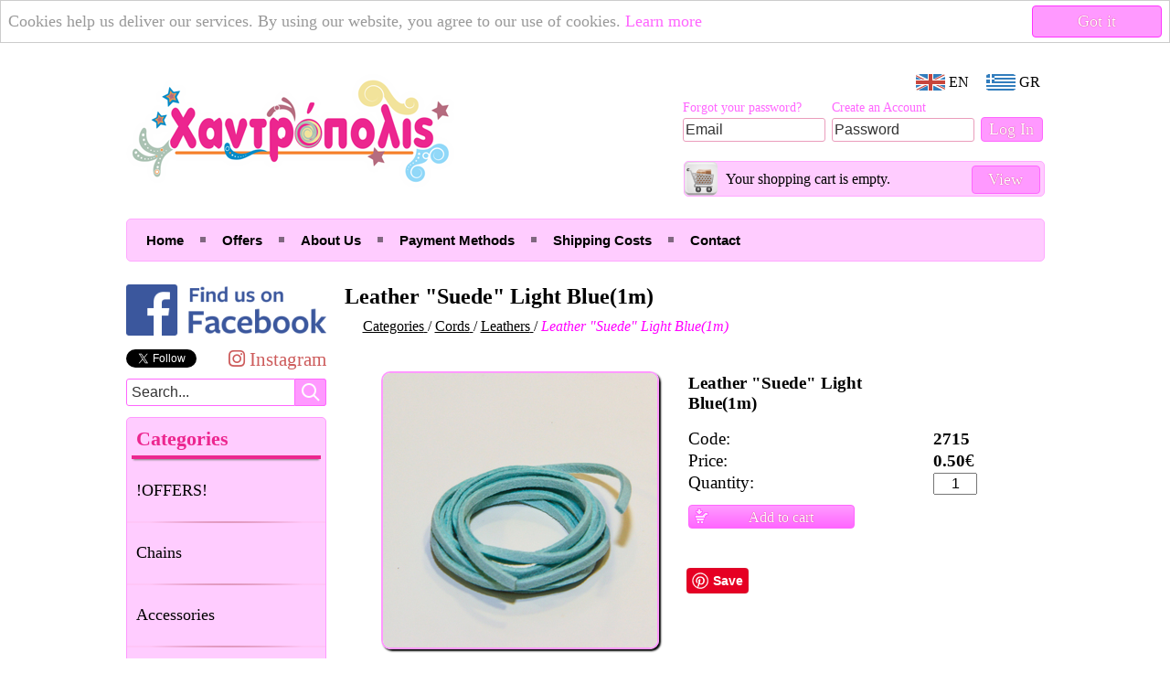

--- FILE ---
content_type: text/html; charset=utf-8
request_url: https://xantropolis.gr/en/product.php?pid=2715
body_size: 7770
content:
<!DOCTYPE html>
<html lang="en">
	<head>
		<meta http-equiv="Content-Type" content="text/html; charset=UTF-8">
		<meta http-equiv="X-UA-Compatible" content="IE=edge">

		<title>Handropolis | Leather &quot;Suede&quot; Light Blue(1m)</title>
		<meta name="description" content="Suede leather in light blue color, 3mm width. The unit price corresponds to one meter.">

		<!-- Facebook meta tags -->
		<meta property="og:title" content="Leather &quot;Suede&quot; Light Blue(1m)">
		<meta property="og:description" content="Suede leather in light blue color, 3mm width. The unit price corresponds to one meter.">
		<meta property="og:image" content="https://xantropolis.gr/media/product_pics/product_2715.jpg">
		<meta property="og:url" content="https://xantropolis.gr/en/product.php?pid=2715">
		<meta property="fb:admins" content="m.agkopian">
		<meta property="fb:app_id" content="557954010980750">

		<link rel="alternate" hreflang="en" href="https://xantropolis.gr/en/product.php?pid=2715">
		<link rel="alternate" hreflang="el" href="https://xantropolis.gr/product.php?pid=2715">

		<meta name="google-site-verification" content="xyoWfaAp4XeGISyilNw4fYNHAJKwne-NP3RXzJXRkeo">

		<link rel="stylesheet" type="text/css" href="/css/basestyle.css?v=1.3.6">
		<link rel="stylesheet" href="//use.fontawesome.com/releases/v5.8.2/css/all.css">

		<link rel="icon" href="/media/favicon.png" type="image/png">
		<link rel="shortcut icon" href="/favicon.ico">

		<link rel="apple-touch-icon" href="/media/apple_icons/apple-touch-icon.png">
		<link rel="apple-touch-icon" sizes="57x57" href="/media/apple_icons/apple-touch-icon-57x57.png">
		<link rel="apple-touch-icon" sizes="72x72" href="/media/apple_icons/apple-touch-icon-72x72.png">
		<link rel="apple-touch-icon" sizes="76x76" href="/media/apple_icons/apple-touch-icon-76x76.png">
		<link rel="apple-touch-icon" sizes="114x114" href="/media/apple_icons/apple-touch-icon-114x114.png">
		<link rel="apple-touch-icon" sizes="120x120" href="/media/apple_icons/apple-touch-icon-120x120.png">
		<link rel="apple-touch-icon" sizes="144x144" href="/media/apple_icons/apple-touch-icon-144x144.png">
		<link rel="apple-touch-icon" sizes="152x152" href="/media/apple_icons/apple-touch-icon-152x152.png">

		<script type="text/javascript" src="/js/jquery-1.7.2.min.js"></script>
		<script type="text/javascript">if (top!=self) top.location.href=self.location.href;</script>

		<!--[if lt IE 9]>
		<script src="/js/css3-mediaqueries.js"></script>
		<![endif]-->

		<script type="text/javascript" src="/js/modernizr.js"></script>
		<script type="text/javascript">
			$(document).ready(function() {

				if(!Modernizr.input.placeholder){
					$('[placeholder]').focus(function() {
					  var input = $(this);
					  if (input.val() == input.attr('placeholder')) {
						input.val('');
						input.removeClass('placeholder');
					  }
					}).blur(function() {
					  var input = $(this);
					  if (input.val() == '' || input.val() == input.attr('placeholder')) {
						input.addClass('placeholder');
						input.val(input.attr('placeholder'));
					  }
					}).blur();
					$('[placeholder]').parents('form').submit(function() {
					  $(this).find('[placeholder]').each(function() {
						var input = $(this);
						if (input.val() == input.attr('placeholder')) {
						  input.val('');
						}
					  })
					});
				}

			});
		</script>

		<script>
		    window.cookieconsent_options = {
		        link: '/en/privacy_policy.php#cookies',
		        message: 'Cookies help us deliver our services. By using our website, you agree to our use of cookies.',
		        dismiss: 'Got it',
		        learnMore: 'Learn more',
		        theme: false
		    };
		</script>
		<script src="/js/cookieconsent.js"></script>

				<!-- Google Analytics -->
		<script>
		(function(i,s,o,g,r,a,m){i['GoogleAnalyticsObject']=r;i[r]=i[r]||function(){
		(i[r].q=i[r].q||[]).push(arguments)},i[r].l=1*new Date();a=s.createElement(o),
		m=s.getElementsByTagName(o)[0];a.async=1;a.src=g;m.parentNode.insertBefore(a,m)
		})(window,document,'script','//www.google-analytics.com/analytics.js','ga');
		ga('create', 'UA-33491327-1', 'xantropolis.gr');
		ga('require', 'displayfeatures');
		ga('send', 'pageview', {'anonymizeIp': true});
		</script>
		
		<script type="text/javascript">
			$(document).ready(function() {

				$(window).scroll(function() {
					if($(this).scrollTop() > 500) {
						$('#backtotop').fadeIn();
					} else {
						$('#backtotop').fadeOut();
					}
				});

				$('#backtotop').click(function() {
					$('body,html').animate({scrollTop:0},800);
				});

				$('#leftcol .search-bar .search-textfield').focus(function() {
					$('#leftcol .search-bar .search-option').slideDown();
				});

				$(document).click(function(e) {
					var container = $('#leftcol .search-bar');

					if ( !container.is(e.target) && container.has(e.target).length === 0 ) {
						$('#leftcol .search-bar .search-option').slideUp();
					}
				});

			});
		</script>

    	<script type="application/ld+json">
		[{ "@context" : "http://schema.org",
		  "@type" : "LocalBusiness",
		  "name" : "Handropolis",
		  "priceRange" : "€0,05-99",
		  "telephone" : "+30 2130240678",
		  "url" : "https://xantropolis.gr",
		  "logo" : "https://xantropolis.gr/media/logo.png",
		  "image" : "https://xantropolis.gr/media/logo.png",
		  "address" : [
			{ "@type" : "PostalAddress",
				"streetAddress" : "87 Filoktitou",
				"addressLocality" : "Ilion"
			}
		  ],
		  "contactPoint" : [
			{ "@type" : "ContactPoint",
				"telephone" : "+30 2130240678",
				"contactType" : "customer service",
				"availableLanguage" : ["English","Greek"]
			}
		  ]
		},
		{	"@context" : "http://schema.org",
			"@type" : "WebSite",
			"url" : "https://xantropolis.gr",
			"potentialAction": {
				"@type": "SearchAction",
				"target": "https://xantropolis.gr/search.php?q={search_term_string}",
				"query-input": "required name=search_term_string"
			}
		}]
		</script>

		<link rel="canonical" href="https://xantropolis.gr/en/product.php?pid=2715">

<link rel="stylesheet" type="text/css" href="/css/jquery.lightbox-0.5.css" media="screen">
<script type="text/javascript" src="/js/jquery.lightbox-0.5.js"></script>
<script type="text/javascript">
$(function() {
	$('a.lightbox').lightBox({
		imageLoading: '/media/lightbox/loading.gif',
		imageBtnClose: '/media/lightbox/close.gif',
		imageBtnPrev: '/media/lightbox/prev.gif',
		imageBtnNext: '/media/lightbox/next.gif'
	}); // Select all links with lightbox class
});
</script>

		
		<style type="text/css">
#pid, #price, #pname {
	font-weight: bold;
}

#pin {
	margin-top: -2px;
	vertical-align: top;
	width: 45px;
}

#qty {
	width: 40px;
	font-size: 16px;
	text-align: right;
}

#pro_info {
	margin-left: 40px;
}

.product-fb-like {
	margin-left: 15px;
}

#product-social-buttons {
	margin: 40px 0 20px 0;
}

#product-social-buttons div {
	display: inline-block;
    vertical-align: top;
}

#product {
	width: 300px;
	height: 300px;
	border: 2px solid #FF99FF;
	-webkit-border-radius: 10px 10px 10px 10px;
	-moz-border-radius: 10px 10px 10px 10px;
	border-radius: 10px 10px 10px 10px;
	-webkit-box-shadow: 2px 2px 2px #000;
	-moz-box-shadow: 2px 2px 2px #000;
	box-shadow: 2px 2px 2px #000;
	float: left;
	margin-bottom: 28px;
	margin-right: 30px;
}

#desc {
	margin-top: 40px;
	overflow: hidden;
}

#desc table {
	width: 320px;
	font-size: 1.2em;
}

#desc table tr:first-child td:first-child {
	padding-bottom: 15px;
}

#desc table tr td:first-child {
	/*max-width: 300px;*/
}

#old_price {
	text-decoration: line-through;
	color: red;
}

#description {
	border: 1px solid #FF99FF;
	-webkit-box-shadow: 0 0 5px #FF99FF;
	-moz-box-shadow: 0 0 5px #FF99FF;
	box-shadow: 0 0 5px #FF99FF;
	-webkit-border-radius: 5px 5px 5px 5px;
	-moz-border-radius: 5px 5px 5px 5px;
	border-radius: 5px 5px 5px 5px;
	padding: 10px;
	margin-bottom: 20px;
	margin-top: 20px;
	width: 660px;
	overflow: hidden;
}

#description h3 {
	margin-bottom: 15px;
}

#add2cart {
	margin-top: 10px;
	width: 155px;
	height: 26px;
	font-size: 16px;
	padding-bottom: 2px;
}

#add2cart_ns {
	margin-top: 10px;
	width: 155px;
	height: 26px;
	font-size: 16px;
	padding-bottom: 2px;
	background-image: url("/media/add_cart.png"); /* Fallback if gradient not supported */
	background-image: url("/media/add_cart.png"), -webkit-gradient(linear, , color-stop(5%, #FF99FF), to(#FF66FF));
	background-image: url("/media/add_cart.png"), -webkit-linear-gradient(top, #FF99FF 5%, #FF66FF 100%);
	background-image: url("/media/add_cart.png"), -moz-linear-gradient(top, #FF99FF 5%, #FF66FF 100%);
	background-image: url("/media/add_cart.png"), -ms-linear-gradient(top, #FF99FF 5%, #FF66FF 100%);
	background-image: url("/media/add_cart.png"), -o-linear-gradient(top, #FF99FF 5%, #FF66FF 100%);
	background-image: url("/media/add_cart.png"), linear-gradient(top, #FF99FF 5%, #FF66FF 100%);
	background-repeat: no-repeat;
	background-position: 6px 3px, center top;
	padding-left: 25px;
	width: 182px;
}

#add2cart_ns:hover {
	background-image: url("/media/add_cart.png"); /* Fallback if gradient not supported */
	background-image: url("/media/add_cart.png"), -webkit-gradient(linear, , color-stop(5%, #FF66FF), to(#FF99FF));
	background-image: url("/media/add_cart.png"), -webkit-linear-gradient(bottom, #FF99FF 5%, #FF66FF 100%);
	background-image: url("/media/add_cart.png"), -moz-linear-gradient(bottom, #FF99FF 5%, #FF66FF 100%);
	background-image: url("/media/add_cart.png"), -ms-linear-gradient(bottom, #FF99FF 5%, #FF66FF 100%);
	background-image: url("/media/add_cart.png"), -o-linear-gradient(bottom, #FF99FF 5%, #FF66FF 100%);
	background-image: url("/media/add_cart.png"), linear-gradient(bottom, #FF99FF 5%, #FF66FF 100%);
}

#browse_nav_cont {
	margin-top: -15px;
	margin-bottom: 20px;
}

.admin-view {
	position: relative;
	width: 682px;
	height: 18px;
	margin-bottom: 20px;
}

.retire-link {
	right: 110px;
}

.admin-delimiter {
	position: absolute;
	right: 96px;
}

.admin-link {
	text-decoration: none;
	color: #0000EE;
	position: absolute;
	right: 0px;
	top: 0px;
}

.admin-link:visited {
	color: #0000EE;
}

.admin-link:active {
	color: #0000EE;
}

.admin-link:hover {
	color: #FF00FF;
}

.added-at {
	font-size: 1em;
	position: absolute;
	left: 0px;
	top: 0px;
}
</style>

		<!--[if lt IE 9]>
			<script src="/js/IE9.js"></script>

			<style type="text/css">
				#add2cart_ns {
					padding-left: 0px !important;
				}
			</style>
		<![endif]-->

					<style type="text/css">
				#facebook-page-like {
					width: 37%;
				}
			</style>
			</head>
	<body>
		<!-- Facebook SDK for JavaScript -->
		<div id="fb-root"></div>
		<script>
			(function(d, s, id) {
			var js, fjs = d.getElementsByTagName(s)[0];
			if (d.getElementById(id)) return;
			js = d.createElement(s); js.id = id;
			js.src = "//connect.facebook.net/en_US/all.js#xfbml=1&appId=557954010980750";
			fjs.parentNode.insertBefore(js, fjs);
			}(document, 'script', 'facebook-jssdk'));
		</script>

		
				<div id="header">
			<a href="/en/" title="Home">

	<h1 id="title">Handropolis</h1>

</a>

	<div id="lang-switcher">
	<a href="https://xantropolis.gr/en/product.php?pid=2715"><img src="/media/flags/en.png" alt="English" title="English"><span> EN</span></a>
	<a href="https://xantropolis.gr/product.php?pid=2715"><img src="/media/flags/el.png" alt="Ελληνικά" title="Ελληνικά"><span> GR</span></a>
</div>
	<div id="loginfrm">
	<form action="/en/login.php" method="POST">
		<table>
			<tbody>
				<tr>
					<td><a href="/en/passwd_reset.php" class="formlink">Forgot your password?</a></td>
					<td><a href="/en/registration.php" class="formlink">Create an Account</a></td>
					<td></td>
				</tr>
				<tr>
					<td><input class="textfield" type="email" size="25" tabindex="1" name="email" id="email"
							placeholder="Email" title="Email"></td>
					<td><input class="textfield" type="password" size="25" tabindex="2" name="passwd" id="passwd"
							placeholder="Password" title="Password"></td>
					<td><input type="submit" value="Log In" class="button" name="submit"></td>
				</tr>
			</tbody>
		</table>
	</form>
</div>

	<div id="cart_widget">
	<div id="cart_icon">
		<a href="/en/cart_view.php"><img src="/media/cart/cart_button_5.png" alt="cart">
		</a>
	</div>
	
	<div id="cart_info">
		<p>
				
			Your shopping cart is empty.				</p>
	</div>
	
	<div>
		<a id="go2cart" class="button" href="/en/cart_view.php">View</a>
	</div>
</div>
<div id="mainmenu">
				<ul>
								<li id="index_page" class="menuitems">
				<a href="/en/">Home</a>
			</li>
											<li id="browse_page" class="menuitems">
				<a href="/en/browse.php?offers=1">Offers</a>
			</li>
											<li id="about_page" class="menuitems">
				<a href="/en/about.php">About Us</a>
			</li>
											<li id="payments_page" class="menuitems">
				<a href="/en/payments.php">Payment Methods</a>
			</li>
											<li id="shipping_page" class="menuitems">
				<a href="/en/shipping.php">Shipping Costs</a>
			</li>
											<li id="contact_page" class="menuitems">
				<a href="/en/contact.php">Contact</a>
			</li>
						</ul>
	</div>
		</div>
		
		<div id="main">

											
	
						<div id="leftcol">
				<a href="https://www.facebook.com/xantropolis" id="socialmedia" target="_blank" title="Visit Handropolis on Facebook"><img src="/media/find_us_on_fb.png" alt="Find us on Facebook" title="Visit Handropolis on Facebook"></a>
<div id="social-buttons">
    <div id="twitter-follow">
    	<script>!function(d,s,id){var js,fjs=d.getElementsByTagName(s)[0],p=/^http:/.test(d.location)?'http':'https';if(!d.getElementById(id)){js=d.createElement(s);js.id=id;js.src=p+'://platform.twitter.com/widgets.js';fjs.parentNode.insertBefore(js,fjs);}}(document, 'script', 'twitter-wjs');</script>
    	<a href="https://twitter.com/xantropolis" class="twitter-follow-button" data-lang="en" data-show-count="false" data-show-screen-name="false"></a>
    </div>
    <div id="instagram-page">
		<a href="https://instagram.com/xantropolis">
		   <span style="font-size: 1.3rem;">
			   <span style="color: indianred;">
				  <i class="fab fa-instagram"> Instagram</i>
			   </span>
		   </span>
		</a>
	</div>
</div>

<div class="search-bar">
	<form action="search.php" method="GET">
		<input id="query" name="q" type="text" class="search-textfield" placeholder="Search...">
		<input type="submit" class="search-button" value="">
			</form>
</div>

<div id="menu">

	<p id="cattitle">Categories</p>

	<ul>
		
			<li>

			<a href="/en/browse.php?category=41">!OFFERS!</a>

						<ul class="upwards">
			
								<li>
					<a href="/en/browse.php?subcategory=290">Accessories &quot;Offer House&quot;</a>
				</li>
								<li>
					<a href="/en/browse.php?subcategory=291">Rings &quot;Offer House&quot;</a>
				</li>
								<li>
					<a href="/en/browse.php?subcategory=289">Smoking Articles &quot;Offer House&quot;</a>
				</li>
								<li>
					<a href="/en/browse.php?subcategory=287">Belts &quot;Offer House&quot;</a>
				</li>
								<li>
					<a href="/en/browse.php?subcategory=281">Brooch &quot;Offer House&quot;</a>
				</li>
								<li>
					<a href="/en/browse.php?subcategory=279">Necklace &quot;Offer House&quot;</a>
				</li>
								<li>
					<a href="/en/browse.php?subcategory=294">Pashminas &quot;Offer House&quot;</a>
				</li>
								<li>
					<a href="/en/browse.php?subcategory=283">Wallets &quot;Offer House&#039;</a>
				</li>
								<li>
					<a href="/en/browse.php?subcategory=288">Watches &quot;Offer House&quot;</a>
				</li>
								<li>
					<a href="/en/browse.php?subcategory=280">Earrings &quot;Offer House&quot;</a>
				</li>
								<li>
					<a href="/en/browse.php?subcategory=285">Bags &quot;Offer House&quot;</a>
				</li>
				
			</ul>

		 </li>
				<li>

			<a href="/en/browse.php?category=14">Chains</a>

						<ul class="upwards">
			
								<li>
					<a href="/en/browse.php?subcategory=67">Aluminum Chains</a>
				</li>
								<li>
					<a href="/en/browse.php?subcategory=127">Bronze Chains</a>
				</li>
								<li>
					<a href="/en/browse.php?subcategory=181">Rosary Chains</a>
				</li>
								<li>
					<a href="/en/browse.php?subcategory=69">Iron Chains</a>
				</li>
				
			</ul>

		 </li>
				<li>

			<a href="/en/browse.php?category=21">Accessories</a>

						<ul class="upwards">
			
								<li>
					<a href="/en/browse.php?subcategory=275">Eyewear Chains</a>
				</li>
								<li>
					<a href="/en/browse.php?subcategory=257">Dog Collars</a>
				</li>
								<li>
					<a href="/en/browse.php?subcategory=121">Komboloi</a>
				</li>
								<li>
					<a href="/en/browse.php?subcategory=247">Bandanas</a>
				</li>
								<li>
					<a href="/en/browse.php?subcategory=179">Key Rings</a>
				</li>
								<li>
					<a href="/en/browse.php?subcategory=273">Talisman</a>
				</li>
				
			</ul>

		 </li>
				<li>

			<a href="/en/browse.php?category=38">Silver Items 925</a>

						<ul class="upwards">
			
								<li>
					<a href="/en/browse.php?subcategory=210">Chains Silver 925</a>
				</li>
								<li>
					<a href="/en/browse.php?subcategory=209">Bracelets Silver 925</a>
				</li>
								<li>
					<a href="/en/browse.php?subcategory=212">Rings Silver 925</a>
				</li>
								<li>
					<a href="/en/browse.php?subcategory=232">Accessories Silver 925</a>
				</li>
								<li>
					<a href="/en/browse.php?subcategory=216">Necklaces Silver 925</a>
				</li>
								<li>
					<a href="/en/browse.php?subcategory=243">Eyes Silver 925</a>
				</li>
								<li>
					<a href="/en/browse.php?subcategory=211">Monograms Silver 925</a>
				</li>
								<li>
					<a href="/en/browse.php?subcategory=213">Silver Pendants 925</a>
				</li>
								<li>
					<a href="/en/browse.php?subcategory=215">Earrings Silver 925</a>
				</li>
				
			</ul>

		 </li>
				<li>

			<a href="/en/browse.php?category=36">Steel Items</a>

						<ul class="upwards">
			
								<li>
					<a href="/en/browse.php?subcategory=199">Steel Rings</a>
				</li>
								<li>
					<a href="/en/browse.php?subcategory=233">Steel Accessories</a>
				</li>
								<li>
					<a href="/en/browse.php?subcategory=198">Steel Zodiac Signs</a>
				</li>
								<li>
					<a href="/en/browse.php?subcategory=196">Steel Pendants</a>
				</li>
								<li>
					<a href="/en/browse.php?subcategory=208">Steel Monograms</a>
				</li>
								<li>
					<a href="/en/browse.php?subcategory=219">Steel Earrings</a>
				</li>
								<li>
					<a href="/en/browse.php?subcategory=205">Steel Chains</a>
				</li>
				
			</ul>

		 </li>
				<li>

			<a href="/en/browse.php?category=30">Bracelets</a>

						<ul class="upwards">
			
								<li>
					<a href="/en/browse.php?subcategory=139">Men&#039;s Bracelets</a>
				</li>
								<li>
					<a href="/en/browse.php?subcategory=82">Macrame Bracelets</a>
				</li>
								<li>
					<a href="/en/browse.php?subcategory=245">Metal Bracelets</a>
				</li>
								<li>
					<a href="/en/browse.php?subcategory=307">Women&#039;s Bracelets</a>
				</li>
								<li>
					<a href="/en/browse.php?subcategory=304">Children&#039;s Bracelets</a>
				</li>
				
			</ul>

		 </li>
				<li>

			<a href="/en/browse.php?category=31">Rings</a>

						<ul class="upwards">
			
								<li>
					<a href="/en/browse.php?subcategory=138">&quot;Ethnik&quot; Rings</a>
				</li>
								<li>
					<a href="/en/browse.php?subcategory=52">Various Rings</a>
				</li>
				
			</ul>

		 </li>
				<li>

			<a href="/en/browse.php?category=26">Decorative Items</a>

						<ul class="upwards">
			
								<li>
					<a href="/en/browse.php?subcategory=129">Acrylic Items</a>
				</li>
								<li>
					<a href="/en/browse.php?subcategory=223">Glass Items</a>
				</li>
								<li>
					<a href="/en/browse.php?subcategory=65">Leather Items</a>
				</li>
								<li>
					<a href="/en/browse.php?subcategory=234">Home Decorations</a>
				</li>
								<li>
					<a href="/en/browse.php?subcategory=130">Decorative Metals</a>
				</li>
								<li>
					<a href="/en/browse.php?subcategory=132">Wooden Items</a>
				</li>
				
			</ul>

		 </li>
				<li>

			<a href="/en/browse.php?category=9">Various Accessories</a>

						<ul class="upwards">
			
								<li>
					<a href="/en/browse.php?subcategory=264">Clasps for Bags</a>
				</li>
								<li>
					<a href="/en/browse.php?subcategory=227">Hoops for Keyrings</a>
				</li>
								<li>
					<a href="/en/browse.php?subcategory=265">Hoops for Bags</a>
				</li>
								<li>
					<a href="/en/browse.php?subcategory=217">Pendants</a>
				</li>
								<li>
					<a href="/en/browse.php?subcategory=124">Wooden Crosses</a>
				</li>
								<li>
					<a href="/en/browse.php?subcategory=195">Crosses</a>
				</li>
								<li>
					<a href="/en/browse.php?subcategory=18">Materials for Komboloi</a>
				</li>
								<li>
					<a href="/en/browse.php?subcategory=110">Tassels</a>
				</li>
								<li>
					<a href="/en/browse.php?subcategory=207">Feathers</a>
				</li>
				
			</ul>

		 </li>
				<li>

			<a href="/en/browse.php?category=19">Sewing Supplies</a>

						<ul class="upwards">
			
								<li>
					<a href="/en/browse.php?subcategory=102">Acrylic Rhinestones</a>
				</li>
								<li>
					<a href="/en/browse.php?subcategory=188">Threads - Needles</a>
				</li>
								<li>
					<a href="/en/browse.php?subcategory=186">Press Studs - Snap Fasteners</a>
				</li>
								<li>
					<a href="/en/browse.php?subcategory=111">Buttons</a>
				</li>
								<li>
					<a href="/en/browse.php?subcategory=103">Crystal Rhinestones</a>
				</li>
								<li>
					<a href="/en/browse.php?subcategory=293">Rubbers</a>
				</li>
								<li>
					<a href="/en/browse.php?subcategory=292">Bag Straps</a>
				</li>
								<li>
					<a href="/en/browse.php?subcategory=256">Sequins</a>
				</li>
								<li>
					<a href="/en/browse.php?subcategory=128">Iron-on Transfers</a>
				</li>
								<li>
					<a href="/en/browse.php?subcategory=123">Rhinestone Chains</a>
				</li>
								<li>
					<a href="/en/browse.php?subcategory=168">Braids - Laces</a>
				</li>
								<li>
					<a href="/en/browse.php?subcategory=126">Cloth Pendants</a>
				</li>
								<li>
					<a href="/en/browse.php?subcategory=187">Bag Handles</a>
				</li>
				
			</ul>

		 </li>
				<li>

			<a href="/en/browse.php?category=8">Tools - Consumables</a>

						<ul class="upwards">
			
								<li>
					<a href="/en/browse.php?subcategory=37">Consumables</a>
				</li>
								<li>
					<a href="/en/browse.php?subcategory=88">Elastic Silicone</a>
				</li>
								<li>
					<a href="/en/browse.php?subcategory=17">Tools for Jewelry</a>
				</li>
								<li>
					<a href="/en/browse.php?subcategory=38">Glue</a>
				</li>
								<li>
					<a href="/en/browse.php?subcategory=41">Clasps - Connectors</a>
				</li>
								<li>
					<a href="/en/browse.php?subcategory=90">Fishing Lines</a>
				</li>
								<li>
					<a href="/en/browse.php?subcategory=109">Wires</a>
				</li>
								<li>
					<a href="/en/browse.php?subcategory=42">Wire Lines</a>
				</li>
								<li>
					<a href="/en/browse.php?subcategory=70">Liquid Glass</a>
				</li>
				
			</ul>

		 </li>
				<li>

			<a href="/en/browse.php?category=7">Semiprecious Materials</a>

						<ul class="upwards">
			
								<li>
					<a href="/en/browse.php?subcategory=252">Hematites</a>
				</li>
								<li>
					<a href="/en/browse.php?subcategory=91">Semiprecious Stones</a>
				</li>
								<li>
					<a href="/en/browse.php?subcategory=255">Lava Stones</a>
				</li>
								<li>
					<a href="/en/browse.php?subcategory=253">Moonstones</a>
				</li>
								<li>
					<a href="/en/browse.php?subcategory=30">Nacre</a>
				</li>
								<li>
					<a href="/en/browse.php?subcategory=16">Howlite</a>
				</li>
				
			</ul>

		 </li>
				<li>

			<a href="/en/browse.php?category=10">Necklaces</a>

						<ul class="upwards">
			
								<li>
					<a href="/en/browse.php?subcategory=140">Men&#039;s Necklaces</a>
				</li>
								<li>
					<a href="/en/browse.php?subcategory=306">Women&#039;s Necklaces</a>
				</li>
								<li>
					<a href="/en/browse.php?subcategory=305">Children&#039;s Necklaces</a>
				</li>
				
			</ul>

		 </li>
				<li>

			<a href="/en/browse.php?category=33">Ribbons</a>

						<ul class="upwards">
			
								<li>
					<a href="/en/browse.php?subcategory=250">Velvet Ribbons</a>
				</li>
								<li>
					<a href="/en/browse.php?subcategory=244">Ethnik Ribbons</a>
				</li>
								<li>
					<a href="/en/browse.php?subcategory=170">Cotton Ribbons</a>
				</li>
								<li>
					<a href="/en/browse.php?subcategory=204">Jute Ribbons</a>
				</li>
								<li>
					<a href="/en/browse.php?subcategory=166">Lycra Ribbons</a>
				</li>
								<li>
					<a href="/en/browse.php?subcategory=185">Ribbons with Wishes-Designs</a>
				</li>
								<li>
					<a href="/en/browse.php?subcategory=222">Organza Ribbon</a>
				</li>
								<li>
					<a href="/en/browse.php?subcategory=268">Knitted Ribbons</a>
				</li>
								<li>
					<a href="/en/browse.php?subcategory=167">Satin Ribbons</a>
				</li>
				
			</ul>

		 </li>
				<li>

			<a href="/en/browse.php?category=13">Cords</a>

						<ul class="upwards">
			
								<li>
					<a href="/en/browse.php?subcategory=108">Leathers</a>
				</li>
								<li>
					<a href="/en/browse.php?subcategory=191">Straps</a>
				</li>
								<li>
					<a href="/en/browse.php?subcategory=122">Waxed Linen Cords</a>
				</li>
								<li>
					<a href="/en/browse.php?subcategory=194">Waxed Cotton Cords</a>
				</li>
								<li>
					<a href="/en/browse.php?subcategory=220">Ethnic Cords</a>
				</li>
								<li>
					<a href="/en/browse.php?subcategory=92">Cotton Cords</a>
				</li>
								<li>
					<a href="/en/browse.php?subcategory=251">Velvet Cords</a>
				</li>
								<li>
					<a href="/en/browse.php?subcategory=203">Jute Cords</a>
				</li>
								<li>
					<a href="/en/browse.php?subcategory=96">Komboloi Cords</a>
				</li>
								<li>
					<a href="/en/browse.php?subcategory=202">Metallic Cords</a>
				</li>
								<li>
					<a href="/en/browse.php?subcategory=58">Mountaineering Cords</a>
				</li>
								<li>
					<a href="/en/browse.php?subcategory=115">Shoe Laces</a>
				</li>
								<li>
					<a href="/en/browse.php?subcategory=99">Satin Cords</a>
				</li>
				
			</ul>

		 </li>
				<li>

			<a href="/en/browse.php?category=44">March Products</a>

						<ul class="upwards">
			
								<li>
					<a href="/en/browse.php?subcategory=226">Bracelets &quot;March&quot;</a>
				</li>
								<li>
					<a href="/en/browse.php?subcategory=271">Cords &quot;March&quot;</a>
				</li>
								<li>
					<a href="/en/browse.php?subcategory=270">Items For March</a>
				</li>
				
			</ul>

		 </li>
				<li>

			<a href="/en/browse.php?category=39">Eyes</a>

						<ul class="upwards">
			
								<li>
					<a href="/en/browse.php?subcategory=242">Acrylic Eyes</a>
				</li>
								<li>
					<a href="/en/browse.php?subcategory=238">Glass Eyes</a>
				</li>
								<li>
					<a href="/en/browse.php?subcategory=241">Ceramic Eyes</a>
				</li>
								<li>
					<a href="/en/browse.php?subcategory=240">Eye with Enamel</a>
				</li>
								<li>
					<a href="/en/browse.php?subcategory=239">Metal Eyes</a>
				</li>
								<li>
					<a href="/en/browse.php?subcategory=269">Wooden Eyes</a>
				</li>
				
			</ul>

		 </li>
				<li>

			<a href="/en/browse.php?category=5">Metal Items</a>

						<ul class="upwards">
			
								<li>
					<a href="/en/browse.php?subcategory=98">Bases for Liquid Glass</a>
				</li>
								<li>
					<a href="/en/browse.php?subcategory=100">Rings Bases</a>
				</li>
								<li>
					<a href="/en/browse.php?subcategory=25">Various Metals</a>
				</li>
								<li>
					<a href="/en/browse.php?subcategory=131">Connectors Metals</a>
				</li>
								<li>
					<a href="/en/browse.php?subcategory=14">Metals with Enamel</a>
				</li>
								<li>
					<a href="/en/browse.php?subcategory=20">Metals with Strass/Crystals</a>
				</li>
								<li>
					<a href="/en/browse.php?subcategory=66">Grommets - Hoops</a>
				</li>
				
			</ul>

		 </li>
				<li>

			<a href="/en/browse.php?category=17">Monograms - Numbers</a>

						<ul class="upwards">
			
								<li>
					<a href="/en/browse.php?subcategory=134">Acrylic Zodiac Signs</a>
				</li>
								<li>
					<a href="/en/browse.php?subcategory=189">Metal Zodiac Signs</a>
				</li>
								<li>
					<a href="/en/browse.php?subcategory=192">Wooden Zodiac Signs</a>
				</li>
								<li>
					<a href="/en/browse.php?subcategory=78">Metal Monograms</a>
				</li>
								<li>
					<a href="/en/browse.php?subcategory=81">Metal Numbers</a>
				</li>
								<li>
					<a href="/en/browse.php?subcategory=77">Wooden Monograms</a>
				</li>
								<li>
					<a href="/en/browse.php?subcategory=80">Wooden Numbers</a>
				</li>
								<li>
					<a href="/en/browse.php?subcategory=79">Plastic Monograms</a>
				</li>
				
			</ul>

		 </li>
				<li>

			<a href="/en/browse.php?category=29">Earrings</a>

						<ul class="upwards">
			
								<li>
					<a href="/en/browse.php?subcategory=137">&quot;Ethnik&quot; Earrings</a>
				</li>
								<li>
					<a href="/en/browse.php?subcategory=231">Stretching Piercings</a>
				</li>
								<li>
					<a href="/en/browse.php?subcategory=224">Belly Βutton Jewelry</a>
				</li>
								<li>
					<a href="/en/browse.php?subcategory=228">Tongue Jewelry</a>
				</li>
								<li>
					<a href="/en/browse.php?subcategory=230">Stud Earrings</a>
				</li>
								<li>
					<a href="/en/browse.php?subcategory=56">Drop Earrings</a>
				</li>
								<li>
					<a href="/en/browse.php?subcategory=160">Hoop Earrings</a>
				</li>
								<li>
					<a href="/en/browse.php?subcategory=229">Earrings Bars</a>
				</li>
								<li>
					<a href="/en/browse.php?subcategory=97">Nose Jewelry</a>
				</li>
								<li>
					<a href="/en/browse.php?subcategory=259">Nipple Piercing</a>
				</li>
								<li>
					<a href="/en/browse.php?subcategory=225">Earrings Plugs</a>
				</li>
								<li>
					<a href="/en/browse.php?subcategory=262">Lips Jewelry</a>
				</li>
				
			</ul>

		 </li>
				<li>

			<a href="/en/browse.php?category=6">Synthetic Materials</a>

						<ul class="downwards">
			
								<li>
					<a href="/en/browse.php?subcategory=15">Fruits and Animals</a>
				</li>
				
			</ul>

		 </li>
				<li>

			<a href="/en/browse.php?category=43">Bags - Wallets</a>

						<ul class="downwards">
			
								<li>
					<a href="/en/browse.php?subcategory=295">Men&#039;s Wallets</a>
				</li>
								<li>
					<a href="/en/browse.php?subcategory=296">Women&#039;s Wallets</a>
				</li>
				
			</ul>

		 </li>
				<li>

			<a href="/en/browse.php?category=12">Shoes</a>

						<ul class="downwards">
			
								<li>
					<a href="/en/browse.php?subcategory=125">Sandals</a>
				</li>
				
			</ul>

		 </li>
				<li>

			<a href="/en/browse.php?category=4">Beads</a>

						<ul class="downwards">
			
								<li>
					<a href="/en/browse.php?subcategory=104">Glass Beads</a>
				</li>
								<li>
					<a href="/en/browse.php?subcategory=59">Ceramic Beads</a>
				</li>
								<li>
					<a href="/en/browse.php?subcategory=23">Crystal Beads</a>
				</li>
								<li>
					<a href="/en/browse.php?subcategory=190">Wooden Beads</a>
				</li>
								<li>
					<a href="/en/browse.php?subcategory=19">Pearls</a>
				</li>
								<li>
					<a href="/en/browse.php?subcategory=24">Plastic Beads</a>
				</li>
								<li>
					<a href="/en/browse.php?subcategory=26">Beads with Strass</a>
				</li>
				
			</ul>

		 </li>
			</ul>

</div>
			</div>
			
						<div id="midcol">
				<h2>Leather &quot;Suede&quot; Light Blue(1m)</h2>

<div id="browse_nav_cont" itemscope itemtype="https://schema.org/BreadcrumbList">
	<div itemscope itemprop="itemListElement" itemtype="https://schema.org/ListItem">
		<meta itemprop="position" content="1">
		<a class="browse_nav" href="products.php" itemscope itemtype="https://schema.org/WebPage" itemprop="item" itemid="https://xantropolis.gr/en/products.php">
			<span itemprop="name">Categories</span>
		</a> /
	</div>
	<div itemscope itemprop="itemListElement" itemtype="https://schema.org/ListItem">
		<meta itemprop="position" content="2">
		<a class="browse_nav" href="browse.php?category=13" itemscope itemtype="https://schema.org/WebPage" itemprop="item" itemid="https://xantropolis.gr/en/browse.php?category=13">
			<span itemprop="name">Cords</span>
		</a> /
	</div>
	<div itemscope itemprop="itemListElement" itemtype="https://schema.org/ListItem">
		<meta itemprop="position" content="3">
		<a class="browse_nav" href="browse.php?subcategory=108" itemscope itemtype="https://schema.org/WebPage" itemprop="item" itemid="https://xantropolis.gr/en/browse.php?subcategory=108">
			<span itemprop="name">Leathers</span>
		</a> /
	</div>
	<span class="browse_nav_sel">Leather &quot;Suede&quot; Light Blue(1m)</span>
</div>

<div id="pro_info">

			<form name="cart_add" id="cart_add" action="cart.php" method="POST">
	
	<div id="desc"  itemscope itemtype="https://schema.org/Product">
		<meta itemprop="sku mpn" content="10328">
		<meta itemprop="brand" content="Handropolis">
		<link itemprop="image" href="https://xantropolis.gr/media/product_pics/thumbs_big/product_2715.jpg">

		<a title="Leather &quot;Suede&quot; Light Blue(1m)" class="lightbox" href="/media/product_pics/product_2715.jpg" target="_blank">
			<img id="product" src="/media/product_pics/thumbs_big/product_2715.jpg?v=1.0" alt="Leather &quot;Suede&quot; Light Blue(1m)">
		</a>

		<table>
			<tr>
				<td>
					<span id="pname" itemprop="name">Leather &quot;Suede&quot; Light Blue(1m)</span>
					<meta itemprop="category" content="Cords &gt; Leathers">
				</td>
				<td>
									</td>
			</tr>
			<tr>
				<td><span>Code: </span></td>
				<td><span id="pid" content="sku:2715" itemprop="identifier">2715</span></td>
			</tr>
			<tr>
				<td><span>Price: </span></td>
				<td>
					<div itemprop="offers" itemscope itemtype="http://schema.org/Offer">
						<span id="price" itemprop="price">0.50</span>&euro;
						<meta itemprop="priceCurrency" content="EUR">
						<link itemprop="url" href="https://xantropolis.gr/en/product.php?pid=2715">
													<link itemprop="availability" href="http://schema.org/InStock">
											</div>
				</td>
			</tr>

			
							<tr>
					<td><span>Quantity: </span></td>
					<td>
						<input type="number" name="qty" id="qty" value="1">
					</td>
				</tr>
				<tr>
					<td><input id="add2cart_ns" type="submit" value="Add to cart" class="button"></td>
					<td></td>
				</tr>
			
		</table>


		<div id="product-social-buttons">
			<div class="product-pinbutton">
				<a href="//www.pinterest.com/pin/create/button/?url=https%3A%2F%2Fxantropolis.gr%2Fproduct.php%3Fpid%3D2715&media=https%3A%2F%2Fxantropolis.gr%2Fmedia%2Fproduct_pics%2Fproduct_2715.jpg&description=Leather%20%22Suede%22%20Light%20Blue%281m%29"
					data-pin-do="buttonPin" data-pin-config="none" data-pin-color="white" data-pin-height="28"
				><img src="//assets.pinterest.com/images/pidgets/pinit_fg_en_rect_white_28.png"></a>
				<script type="text/javascript" async src="//assets.pinterest.com/js/pinit.js"></script>
			</div>

			<div class="product-fb-like fb-like" data-href="http://xantropolis.gr/product.php?pid=2715" data-width="270" data-layout="standard" data-action="like" data-show-faces="true" data-share="false"></div>
		</div>

					<input type="hidden" name="pid" value="2715">
			<input type="hidden" name="action" value="1">
			<input type="hidden" name="rd" value="1">
		
					<div id="description">
				<h3>Description:</h3>

								<span itemprop="description">
				Suede leather in light blue color, 3mm width. The unit price corresponds to one meter.
				</span>
			</div>
		
	</div><!-- End of itemscope -->

			</form>
	
	</div>
			</div>
			
		</div>

				<div id="footer">
			<div id="backtotop"></div>
<div id="footer_menu">
	<ul><li id="f_index_page" class="fmenuitems"><a href="/en/">Home</a></li><li class="menu_seperator fmenuitems">|</li><li id="f_payments_page" class="fmenuitems"><a href="/en/payments.php">Payment Methods</a></li><li class="menu_seperator fmenuitems">|</li><li id="f_shipping_page" class="fmenuitems"><a href="/en/shipping.php">Shipping Costs</a></li><li class="menu_seperator fmenuitems">|</li><li id="f_wholesale_page" class="fmenuitems"><a href="/en/wholesale.php">Wholesale Customers</a></li><li class="menu_seperator fmenuitems">|</li><li id="f_help_page" class="fmenuitems"><a href="/en/help.php">How to Order</a></li><li class="menu_seperator fmenuitems">|</li><li id="f_privacy_policy_page" class="fmenuitems"><a href="/en/privacy_policy.php">Privacy Policy</a></li><li class="menu_seperator fmenuitems">|</li><li id="f_location_page" class="fmenuitems"><a href="/en/location.php">Map</a></li><li class="menu_seperator fmenuitems">|</li><li id="f_contact_page" class="fmenuitems"><a href="/en/contact.php">Contact</a></li></ul></div>

<p id="designby">
	Designed by
	<a href="https://www.linkedin.com/in/magkopian" title="LinkedIn Profile" target="_blank">Manolis Agkopian</a>
	&copy; 2012 - 2026
</p>
		</div>
		
	</body>
</html>
